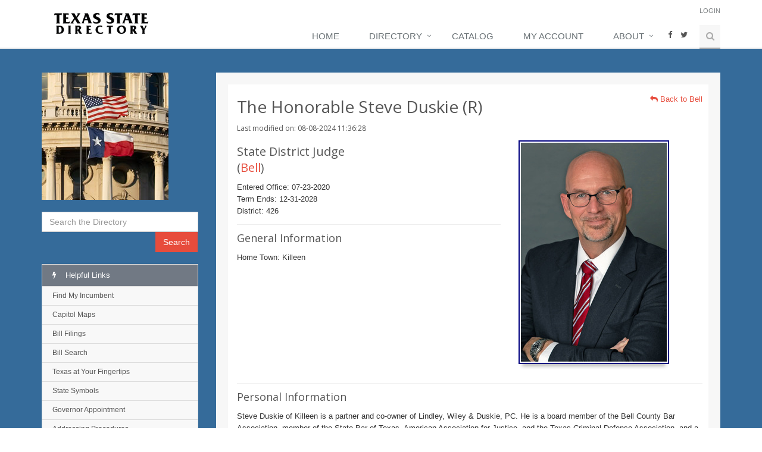

--- FILE ---
content_type: text/html
request_url: https://www.txdirectory.com/online/person/?id=28710&office=22711
body_size: 6132
content:

<!DOCTYPE html>
<!--[if IE 8]> <html lang="en" class="ie8"> <![endif]-->  
<!--[if IE 9]> <html lang="en" class="ie9"> <![endif]-->  
<!--[if !IE]><!--> <html lang="en"> <!--<![endif]-->  
<head>
  <title>The Honorable Steve Duskie - Texas State Directory Online</title>

  
<!-- Google tag (gtag.js) -->
<script async src="https://www.googletagmanager.com/gtag/js?id=G-WB0744L2GE"></script>
<script>
  window.dataLayer = window.dataLayer || [];
  function gtag(){dataLayer.push(arguments);}
  gtag('js', new Date());

  gtag('config', 'G-WB0744L2GE');
</script>

<script async src="//pagead2.googlesyndication.com/pagead/js/adsbygoogle.js"></script>
<script>
  (adsbygoogle = window.adsbygoogle || []).push({
    google_ad_client: "ca-pub-7562884926053790",
    enable_page_level_ads: true
  });
</script>

  
  
	

<script language="javascript" type="text/javascript">
//<![CDATA[
var tl_loc0=(window.location.protocol == "https:")? "https://secure.comodo.net/trustlogo/javascript/trustlogo.js" :
"http://www.trustlogo.com/trustlogo/javascript/trustlogo.js";
document.writeln('<scr' + 'ipt language="JavaScript" src="'+tl_loc0+'" type="text\/javascript">' + '<\/scr' + 'ipt>');
//]]>
</script>

    <!-- Meta -->
    <meta name="viewport" content="width=device-width, initial-scale=1.0">
    <meta name="description" content="">
    <meta name="author" content="">

    <!-- Favicon -->
    <link rel="shortcut icon" href="favicon.ico">

    <!-- Web Fonts -->
    <link rel='stylesheet' type='text/css' href='//fonts.googleapis.com/css?family=Open+Sans:400,300,600&amp;subset=cyrillic,latin'>

    <!-- CSS Global Compulsory -->
    <link rel="stylesheet" href="/assets/plugins/bootstrap/css/bootstrap.min.css">
    <link rel="stylesheet" href="/assets/css/style.css">

    <!-- CSS Header and Footer -->
    <link rel="stylesheet" href="/assets/css/headers/header-default.css">
    <link rel="stylesheet" href="/assets/css/theme-colors/red.css">
    <link rel="stylesheet" href="/assets/css/footers/footer-v1.css">

    <!-- CSS Implementing Plugins -->
    <link rel="stylesheet" href="/assets/plugins/animate.css">
    <link rel="stylesheet" href="/assets/plugins/line-icons/line-icons.css">
    <link rel="stylesheet" href="/assets/plugins/font-awesome/css/font-awesome.min.css">
    <link rel="stylesheet" href="/assets/plugins/scrollbar/css/jquery.mCustomScrollbar.css">
    <link rel="stylesheet" href="/assets/plugins/sky-forms-pro/skyforms/css/sky-forms.css">
    <link rel="stylesheet" href="/assets/plugins/sky-forms-pro/skyforms/custom/custom-sky-forms.css">

    <!-- CSS Page Style -->
    <link rel="stylesheet" href="/assets/css/pages/profile.css">
    <link rel="stylesheet" href="/assets/css/pages/shortcode_timeline2.css">
    <link rel="stylesheet" href="/assets/css/pages/page_pricing.css">

    <!-- CSS Customization -->
    <link rel="stylesheet" href="/assets/css/custom.css">

<script language="javascript" type="text/javascript">
//<![CDATA[
var tl_loc0=(window.location.protocol == "https:")? "https://secure.comodo.net/trustlogo/javascript/trustlogo.js" :
"http://www.trustlogo.com/trustlogo/javascript/trustlogo.js";
document.writeln('<scr' + 'ipt language="JavaScript" src="'+tl_loc0+'" type="text\/javascript">' + '<\/scr' + 'ipt>');
//]]>
</script>


</head>


<style>
.profile .profile-bio a {
    left: 0;
    bottom: 0;
    margin-left: auto;
    text-align: left;
    position: inherit;
}
.profile .table a, .profile li a {
    color: #e74c3c;
}

.profile .table > thead > tr > th, .profile .table > tbody > tr > th, .profile .table > tfoot > tr > th, .profile .table > thead > tr > td, .profile .table > tbody > tr > td, .profile .table > tfoot > tr > td {
    padding: 7px;
    min-width: 50px;
}
.profile .profile-bio {
    min-height: 300px;
}

.pricing-head h4 {
    font-size: 16px;
}
.pricing.hover-effect {
    min-height: 350px;
}
.pricing-light .pricing-footer h4 {
    font-size: 50px;
}
.posts a{
    color: #e74c3c;
}
.wrapper {
    background: #356B9A;
}
.footer-v2 {
    background: #FFFFFF;
}
.header {
    background: #FFFFFF;
}
img.img-bordered {
    padding: 2px !important;
    border: solid 2px #000080 !important;
}
.header-socials {
    padding: 9px 15px 9px 10px;
}


</style>

<body >
 
<div class="wrapper">
    <!--=== Header ===-->    
    <div class="header">
        <div class="container">
            <!-- Logo -->
            <a class="logo" href="/">
                <img src="/images/medlogo-white.png" alt="Logo">
            </a>
            <!-- End Logo -->
            
            <!-- Topbar -->
            <div class="topbar">
                <ul class="loginbar pull-right">                   
                      
                      
                    <li class="hoverSelector">
                       
                    <li><a href="/login/">Login</a></li> 
                      
                </ul>
            </div>
            <!-- End Topbar -->

            <!-- Toggle get grouped for better mobile display -->
            <button type="button" class="navbar-toggle" data-toggle="collapse" data-target=".navbar-responsive-collapse">
                <span class="sr-only">Toggle navigation</span>
                <span class="fa fa-bars"></span>
            </button>
            <!-- End Toggle -->
        </div><!--/end container-->

        <!-- Collect the nav links, forms, and other content for toggling -->
        <div class="collapse navbar-collapse mega-menu navbar-responsive-collapse">
            <div class="container">
                <ul class="nav navbar-nav">
                    <!-- Home -->
                    <li >
                        <a href="/">
                            Home
                        </a>
                    </li>
                    <!-- End Home -->

                    <!-- Pages -->                        
                    <li class="dropdown">
                        <a href="javascript:void(0);" class="dropdown-toggle" data-toggle="dropdown">
                            Directory
                        </a>
                        <ul class="dropdown-menu">
                            <!-- Column Pages -->
                            <li><a href="/online/">Index</a></li>
                            <!-- End Column Pages -->

                            <li class="dropdown-submenu">
                                <a href="javascript:void(0);">Executive Branch</a>
                                <ul class="dropdown-menu">
                                    <li><a href="/online/office/?id=5">Governor's Office</a></li>
                                    <li><a href="/online/office/?id=6">Secretary of State</a></li>
                                    <li><a href="/online/abc/?type=exec">Executive Agencies</a></li>
                                </ul>                                
                            </li>
                            <!-- Invoice Page -->
                            <li class="dropdown-submenu">
                                <a href="javascript:void(0);">Legislative Branch</a>
                                <ul class="dropdown-menu">
                                    <li><a href="/online/txsenate">Texas Senate</a></li>
                                    <li><a href="/online/sencom">Senate Committees</a></li>
                                    <li><a href="/online/txhouse">Texas House of Representatives</a></li>
                                    <li><a href="/online/housecom">House Committees</a></li>
                                    <li><a href="/online/office/?id=7">Lieutenant Governor's Office</a></li>
                                    <li><a href="/online/office/?id=8">Speaker of the House</a></li>
                                    <li><a href="/online/abc/?type=lege">Legislative Agencies, Boards and Commissions</a></li>
                                </ul>  
                            </li>
                            <!-- End Invoice Page -->

                            <!-- Clients Page -->
                            <li class="dropdown-submenu">
                                <a href="javascript:void(0);">Judicial Branch</a>
                                <ul class="dropdown-menu">
                                    <li><a href="/online/txsupreme/">Supreme Court</a></li>
                                    <li><a href="/online/crimappeals/">Court of Criminal Appeals</a></li>
                                    <li><a href="/online/appeals/">Court of Appeals</a></li>
                                    <li><a href="/online/dist/">State District Courts</a></li>
                                    <li><a href="/online/crimdist">Criminal District Courts</a></li>
                                    <li><a href="/online/da">District Attorneys by County</a></li>
                                    <li><a href="/online/judregion">Administrative Judicial Regions</a></li>
                                    <li><a href="/online/abc/?type=jud">Judicial Agencies, Boards and Commissions</a></li>
                                </ul>
                            </li>
                            <!-- End Clients Page -->

                            <!-- Column Pages -->
                            <li><a href="/online/abc/">Agencies, Boards &<br /> Commissions</a></li>
                            <!-- End Column Pages -->

                            <!-- Privacy Policy -->
                            <li class="dropdown-submenu">
                                <a href="javascript:void(0);">Counties</a>
                                <ul class="dropdown-menu">
                                    <li><a href="/online/county/">A-Z listing of Counties</a></li>
                                    <li><a href="/online/county/?pop=1">Top 15 Counties in Texas by Population</a></li>
                                    <li><a href="/online/county/?miles=1">Top 10 Counties in Texas in Square Miles</a></li>
                                    <li><a href="/online/county/?dry=1">Dry Counties</a></li>
                                </ul>
                            </li>
                            <!-- End Privacy Policy -->

                            <!-- Terms of Service -->
                            <li class="dropdown-submenu">
                                <a href="javascript:void(0);">Cities</a>
                                <ul class="dropdown-menu">
                                    <li><a href="/online/city/">A-Z listing of Cities</a></li>
                                    <li><a href="/online/city/?top=true">Top 10 Cities by Population</a></li>
                                </ul>
                            </li>
                            <!-- End Terms of Service -->

                            <!-- Terms of Service -->
                            <li class="dropdown-submenu">
                                <a href="javascript:void(0);">Federal</a>
                                <ul class="dropdown-menu">
                                    <li><a href="/online/ussenate/">US Senators</a></li>
                                    <li><a href="/online/ushouse/">US Congressmen</a></li>
                                    <li><a href="/online/uscom/">Texas Delegation Committees</a></li>
                                    <li><a href="/online/us5th/">US Court of Appeals, Fifth Circuit</a></li>
                                </ul>
                            </li>
                            <!-- End Terms of Service -->

                            <!-- Terms of Service -->
                            <li><a href="/online/ref">Reference</a></li>
                            <!-- End Terms of Service -->
                        </ul>
                    </li>
                    <!-- End Pages -->

                    <!-- Home -->
                    <li >
                        <a href="/catalog/">
                            Catalog
                        </a>
                    </li>
                    <!-- End Home -->

                    <li >
                        <a href="/myaccount/">
                            My Account
                        </a>
                    </li>

                    <!-- Misc Pages -->
                    <li class="dropdown">
                        <a href="javascript:void(0);" class="dropdown-toggle" data-toggle="dropdown">
                            About
                        </a>
                        <ul class="dropdown-menu pull-right">
                            <li><a href="/about/">About Texas State<br />Directory</a></li>
                            <li><a href="/contact/">Contact Us</a></li>
                        </ul>
                    </li>                    
                    <!-- End Misc Pages -->
                    <li>
                        <ul class="header-socials list-inline">
                            <li>
                        <a href="https://www.facebook.com/Texas-State-Directory-142890752404984/" data-placement="top" title="" data-original-title="Facebook" class = "social">
                            <i class="fa fa-facebook"></i>
                        </a>
                            </li>
                            <li>
                        <a href="https://twitter.com/TSDPress" data-placement="top" title="" data-original-title="Twitter" class = "social">
                            <i class="fa fa-twitter"></i>
                        </a>
                            </li> 
                        </ul>
                    </li>
                    <!-- Search Block -->
                    <li>
                        <i class="search fa fa-search search-btn"></i>
                        <form action="/online/search/" method="GET" class="nospace">
                        <div class="search-open">
                            <div class="input-group animated fadeInDown">
                                <input type="text" class="form-control typeahead" placeholder="Search" name="tosearch" data-provide="typeahead" autocomplete="off">
                                <input type="hidden" name="searchcat" value="1">
                                <span class="input-group-btn">
                                    <button class="btn-u" type="submit">Go</button>
                                </span>
                            </div>
                        </div>
                        </form>    
                    </li>
                    <!-- End Search Block -->
                </ul>
            </div><!--/end container-->
        </div><!--/navbar-collapse-->

    </div>
        <!--=== End Header ===-->
    <!--=== Profile ===-->
    <div class="container content profile"> 
        <div class="row">
        <div class="col-md-3 md-margin-bottom-40">

          <img class="img-responsive profile-img margin-bottom-20 collapse navbar-collapse navbar-responsive-collapse" src="/images/roy_niswanger_flags.jpg" alt="" style="padding: 0;">

          <div class="margin-bottom-20">
                    <form action="/online/search/" method="GET" class="nospace" id="sidesearch">
                        <input type="text" class="form-control typeahead" placeholder="Search the Directory" name="tosearch" data-provide="typeahead" autocomplete="off">
                        <input type="hidden" name="searchcat" value="1">  
                        <span class="input-group-btn">
                            <button class="btn-u pull-right" type="submit">Search</button>
                        </span>
                    </form>
          </div>
        </div>
    <!-- start body -->
            <div class="col-md-9 pull-right" style="z-index: 10;">
                <div class="profile-body">                    <div class="profile-bio">
                        <div class="row">
                        	<div class="col-sm-8">
							<h1>The Honorable Steve Duskie (R)</h1>
							<h6>Last modified on: 08-08-2024  11:36:28</h6>
							</div>
                            <div class="col-sm-4">
                            	                                <p class="pull-right"><a href="/online/county/detail.php?id=14"><i class="fa fa-reply"></i> Back to Bell</a></p>
                                                            </div>
                        </div>							
                        <div class="row">
                            <div class="col-sm-12">
			                            </div>
                        </div>
                        <div class="row">
                    		<div class="col-sm-7">
                    			<h3>State District Judge <br />(<a href="/online/county/detail.php?id=14">Bell</a>)</h3>	
								  								  <span>Entered Office: 07-23-2020</span> 
								  <span>Term Ends: 12-31-2028</span>								  <span>District: 426</span>								  								  <hr>
																<h4>General Information</h4>
																		  <span>Home Town: Killeen</span>									  									  									                  			</div>
                        		<div class="col-sm-5">
                        							                            <img class="box-shadow shadow-effect-1 img-responsive img-bordered" src="/files/photo/per28710.jpg" alt="">
                               <!--      <img class="img-responsive md-margin-bottom-10" src="/files/photo/per28710.jpg" alt=""> -->
                                                                        <br />
                                    
                            </div>
                		</div>		
						<div>
									<hr>
						<h4>Personal Information</h4>
						Steve Duskie of Killeen is a partner and co-owner of Lindley, Wiley & Duskie, PC. He is a board member of the Bell County Bar Association, member of the State Bar of Texas, American Association for Justice, and the Texas Criminal Defense Association, and a former member of the Texas State Bar College. He is a member of the Killeen Heights Rotary Club, former board member and volunteer for the Ft. Hood Area Habitat for Humanity, and a former volunteer youth baseball coach. Duskie received a Bachelor of Arts from Marymount College and a Juris Doctor degree from St. Mary�s University School of Law.<br />
		    		    
		    		    
		    		    
		    		    <hr>
		    <h4>Contact and Phone Numbers</h4>
<!-- 		    	<span>P.O. Box 324</span><span>Belton, TX 76513</span>		    	<ul class="list-unstyled who">
					<li><i class="fa fa-phone"></i>(254) 933-5246</li><li><i class="fa fa-fax"></i>(254) 933-5990</li>                	<li><a href="/catalog"><i class="fa fa-envelope"></i>Subscribe or Login to View Emails</a><li><a href="/catalog"><i class="fa fa-envelope"></i>Subscribe or Login to View Emails</a>	
            	</ul> -->
		    P.O. Box 324<br />Belton, TX 76513<br /><a href = "#"><i class="fa fa-phone"></i></a> (254) 933-5246<br /><a href = "#"><i class="fa fa-fax"></i></a> (254) 933-5990<br /><a href="/catalog"><i class="fa fa-envelope"></i> Subscribe or Login to View Emails</a> <br /><a href="/catalog"><i class="fa fa-envelope"></i> Subscribe or Login to View Emails</a> <br /><br /><u>General Contact for Bell</u><br />Mailing: <br />&nbsp;&nbsp;P.O. Box 768<br />&nbsp;&nbsp;Belton, TX 76513<br />Street: <br />&nbsp;&nbsp;County Courthouse<br />&nbsp;&nbsp;Belton, TX 76513<br /><a href = "#"><i class="fa fa-phone"></i></a> (254) 933-5105<br /><a href = "#"><i class="fa fa-fax"></i></a> (254) 933-5179<br /><a href="/catalog"><i class="fa fa-envelope"></i> Subscribe or Login to View Emails</a> <br /><a target="_blank" href="http://www.bellcountytx.com/"><i class="fa fa-globe"></i> www.bellcountytx.com/</a> <br />
		    		    
		    			
	    	    			</div><!--/end overflow-->
	    			</div>

    <!-- end body -->
                </div>
            </div>
            <!-- End Profile Content -->


                        <!--Left Sidebar-->
            <div class="col-md-3 md-margin-bottom-40">
                
                   

                <ul class="list-group sidebar-nav-v1 margin-bottom-20" id="sidebar-nav-1">
                    <li class="list-group-item active">
                        <a href="#"><i class="fa fa-bolt"></i> Helpful Links</a>
                        <ul>
                            <li><a href="http://www.fyi.legis.state.tx.us/" target="_blank">Find My Incumbent</a>
                            <li><a href="https://tspb.texas.gov/plan/maps/maps.html" target="_blank">Capitol Maps</a>
                            <li><a href="http://www.legis.state.tx.us/" target="_blank">Bill Filings</a>
                            <li><a href="http://www.legis.state.tx.us/Search/BillSearch.aspx" target="_blank">Bill Search</a>
                            <li><a href="https://texas.gov/" target="_blank">Texas at Your Fingertips</a>
                            <li><a href="https://www.thestoryoftexas.com/education/texas-symbols" target="_blank">State Symbols</a>
                            <li><a href="https://gov.texas.gov/news/category/appointment" target="_blank">Governor Appointment</a>
                            <li><a href="https://lrl.texas.gov/genInfo/ContactLeg.cfm" target="_blank">Addressing Procedures</a>
                        </ul>
                    </li>
                </ul>   

                <div class="margin-bottom-50"></div>
            </div>
            <!--End Left Sidebar-->        </div>


    </div>      
    <!--=== End Profile ===-->
    <!--=== Footer Version 1 ===-->
    <div class="footer-v2">
        <div class="footer">
            <div class="container">
                <div class="row">
                    <!-- About -->
                    <div class="col-md-3 md-margin-bottom-40">
                        <a href="/"><img id="logo-footer" class="footer-logo" src="/images/medlogo-white.png" alt=""></a>
                        <p>Since 1935 the Texas State Directory has been a trusted resource and has been referred to as the bible for anyone working in or wanting to learn about state, city and county government.</p>
   
                    </div><!--/col-md-3-->
                    <!-- End About -->

                    <!-- Latest -->
                                        <!-- End Latest --> 
                    
                    <!-- Link List -->
                    <div class="col-md-3 md-margin-bottom-40">
                        <div class="headline"><h2>Useful Links</h2></div>
                        <ul class="list-unstyled link-list">
                            <li><a href="http://www.fyi.legis.state.tx.us/" target="_blank">Find My Incumbent</a><i class="fa fa-angle-right"></i></li>
                            <li><a href="https://tspb.texas.gov/plan/maps/maps.html" target="_blank">Capitol Maps</a><i class="fa fa-angle-right"></i></li>
                            <li><a href="http://www.legis.state.tx.us/" target="_blank">Bill Filings</a><i class="fa fa-angle-right"></i></li>
                            <li><a href="http://www.legis.state.tx.us/Search/BillSearch.aspx" target="_blank">Bill Search</a><i class="fa fa-angle-right"></i></li>
                            <li><a href="https://texas.gov/" target="_blank">Texas at Your Fingertips</a><i class="fa fa-angle-right"></i></li>
                            <li><a href="http://www.legis.state.tx.us/Resources/StateSymbols.aspx" target="_blank">State Symbols</a><i class="fa fa-angle-right"></i></li>
                            <li><a href="https://gov.texas.gov/news/category/appointment" target="_blank">Governor Appointment</a><i class="fa fa-angle-right"></i></li>
                        </ul>
                    </div><!--/col-md-3-->
                    <!-- End Link List -->                    

                    <!-- Address -->
                    <div class="col-md-3 map-img md-margin-bottom-40">
                        <div class="headline"><h2>Contact Us</h2></div>                         
                        <address class="md-margin-bottom-40">
                            Texas State Directory Press <br />
                            1800 Nueces St. <br />
                            Austin, Texas 78701 <br />
                            <i class="fa fa-fax"></i> (512) 473-2447 <br />
                            <i class="fa fa-envelope"></i> <a href="/contact/">Contact Us</a> <br />
                        </address>
                    </div><!--/col-md-3-->
                    <!-- End Address -->
                </div>
            </div> 
        </div><!--/footer-->

        <div class="copyright">
            <div class="container">
                <div class="row">
                    <div class="col-md-9">                     
                        <p>
                            2026 &copy; All Rights Reserved.
                           <a href="/privacy/">Privacy Policy</a> | <a href="/terms/">Terms of Service</a>
                        </p>
                    </div>

                    <!-- Social Links -->
                    <div class="col-md-3">
                        <ul class="footer-socials list-inline">
                            <li>
                                <a href="https://www.facebook.com/Texas-State-Directory-142890752404984/" class="tooltips" data-toggle="tooltip" data-placement="top" title="" data-original-title="Facebook">
                                    <i class="fa fa-facebook"></i>
                                </a>
                            </li>
<!--                             <li>
                                <a href="#" class="tooltips" data-toggle="tooltip" data-placement="top" title="" data-original-title="Skype">
                                    <i class="fa fa-skype"></i>
                                </a>
                            </li>
                            <li>
                                <a href="#" class="tooltips" data-toggle="tooltip" data-placement="top" title="" data-original-title="Google Plus">
                                    <i class="fa fa-google-plus"></i>
                                </a>
                            </li>
                            <li>
                                <a href="#" class="tooltips" data-toggle="tooltip" data-placement="top" title="" data-original-title="Linkedin">
                                    <i class="fa fa-linkedin"></i>
                                </a>
                            </li>
                            <li>
                                <a href="#" class="tooltips" data-toggle="tooltip" data-placement="top" title="" data-original-title="Pinterest">
                                    <i class="fa fa-pinterest"></i>
                                </a>
                            </li> -->
                            <li>
                                <a href="https://twitter.com/TSDPress" data-placement="top" title="" data-original-title="Twitter" class = "social">
                                    <i class="fa fa-twitter"></i>
                                </a>
                            </li>
                        </ul>
                    </div>
                    <!-- End Social Links -->
                </div>
            </div> 
        </div><!--/copyright-->
    </div>     
    <!--=== End Footer Version 1 ===-->
</div><!--/wrapper-->

<!-- JS Global Compulsory -->     
<script type="text/javascript" src="/assets/plugins/jquery/jquery.min.js"></script>
<script type="text/javascript" src="/assets/plugins/jquery/jquery-migrate.min.js"></script>
<script type="text/javascript" src="/assets/plugins/bootstrap/js/bootstrap.min.js"></script>
<!-- JS Implementing Plugins -->
<script type="text/javascript" src="/assets/plugins/bootstrap/js/bootstrap3-typeahead.min.js"></script>
<script type="text/javascript" src="/assets/plugins/back-to-top.js"></script>
<script type="text/javascript" src="/assets/plugins/smoothScroll.js"></script>
<script type="text/javascript" src="/assets/plugins/circles-master/circles.js"></script>
<script type="text/javascript" src="/assets/plugins/sky-forms-pro/skyforms/js/jquery-ui.min.js"></script>
<script type="text/javascript" src="/assets/plugins/scrollbar/js/jquery.mCustomScrollbar.concat.min.js"></script>
<!-- JS Customization -->
<script type="text/javascript" src="/assets/js/custom.js"></script>
<!-- JS Page Level -->           
<script type="text/javascript" src="/assets/js/app.js"></script>
<script type="text/javascript" src="/assets/js/plugins/datepicker.js"></script>
<script type="text/javascript" src="/assets/js/plugins/circles-master.js"></script>

<script type="text/javascript">
    jQuery(document).ready(function() {
        App.init();
        App.initScrollBar();
        Datepicker.initDatepicker();
        CirclesMaster.initCirclesMaster1();
        });
</script>
<script type="text/javascript">
  $(document).ready(function() {
    $('input.typeahead').typeahead({
      source: function (query, process) {
        return $.ajax({
          url: '/autocomplete.php',
          type: 'POST',
          dataType: 'JSON',
          data: 'query=' + query,
          success: function(data) {
            console.log(data);
            process(data);
          }
        });
      },
      updater: function(item) {
         this.$element[0].value = item;
         this.$element[0].form.submit();
         return item;
     },
     matcher: function(item) {
          return true;
        },
     autoSelect: false,
     items: 'all',
     minLength: 3,
     sorter: function (items) {
      return items;
    }
    });
  });
</script>

<!--[if lt IE 9]>
    <script src="assets/plugins/respond.js"></script>
    <script src="assets/plugins/html5shiv.js"></script>
    <script src="assets/plugins/placeholder-IE-fixes.js"></script>
<![endif]-->     </body></html>

--- FILE ---
content_type: text/html; charset=utf-8
request_url: https://www.google.com/recaptcha/api2/aframe
body_size: 267
content:
<!DOCTYPE HTML><html><head><meta http-equiv="content-type" content="text/html; charset=UTF-8"></head><body><script nonce="ho9k92XLnKyUz33z7RBGIA">/** Anti-fraud and anti-abuse applications only. See google.com/recaptcha */ try{var clients={'sodar':'https://pagead2.googlesyndication.com/pagead/sodar?'};window.addEventListener("message",function(a){try{if(a.source===window.parent){var b=JSON.parse(a.data);var c=clients[b['id']];if(c){var d=document.createElement('img');d.src=c+b['params']+'&rc='+(localStorage.getItem("rc::a")?sessionStorage.getItem("rc::b"):"");window.document.body.appendChild(d);sessionStorage.setItem("rc::e",parseInt(sessionStorage.getItem("rc::e")||0)+1);localStorage.setItem("rc::h",'1768982982255');}}}catch(b){}});window.parent.postMessage("_grecaptcha_ready", "*");}catch(b){}</script></body></html>